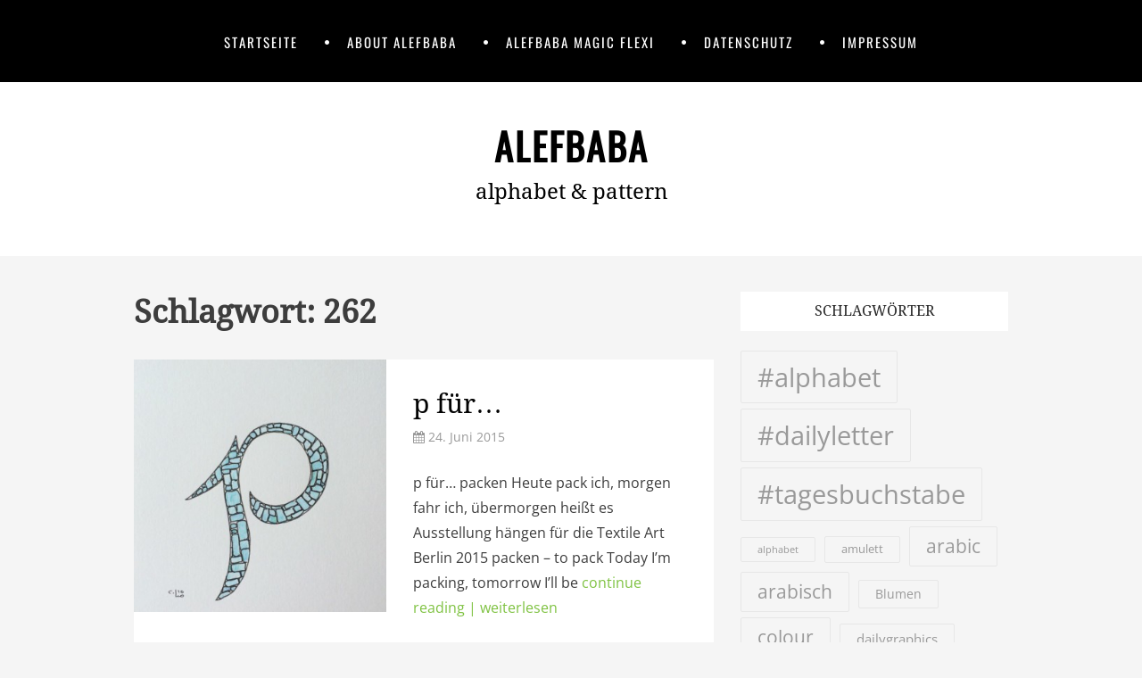

--- FILE ---
content_type: text/html; charset=UTF-8
request_url: https://alefbaba.de/tag/262/
body_size: 40729
content:
		<!DOCTYPE html>
		<html lang="de">
		
<head>
		<meta charset="UTF-8">
		<meta name="viewport" content="width=device-width, initial-scale=1, minimum-scale=1">
		<link rel="profile" href="http://gmpg.org/xfn/11">
		<title>262 &#8211; Alefbaba</title>
<meta name='robots' content='max-image-preview:large' />
	<style>img:is([sizes="auto" i], [sizes^="auto," i]) { contain-intrinsic-size: 3000px 1500px }</style>
	<link rel="alternate" type="application/rss+xml" title="Alefbaba &raquo; Feed" href="https://alefbaba.de/feed/" />
<link rel="alternate" type="application/rss+xml" title="Alefbaba &raquo; Kommentar-Feed" href="https://alefbaba.de/comments/feed/" />
<link rel="alternate" type="application/rss+xml" title="Alefbaba &raquo; 262 Schlagwort-Feed" href="https://alefbaba.de/tag/262/feed/" />
<script type="text/javascript">
/* <![CDATA[ */
window._wpemojiSettings = {"baseUrl":"https:\/\/s.w.org\/images\/core\/emoji\/15.0.3\/72x72\/","ext":".png","svgUrl":"https:\/\/s.w.org\/images\/core\/emoji\/15.0.3\/svg\/","svgExt":".svg","source":{"concatemoji":"https:\/\/alefbaba.de\/wp-includes\/js\/wp-emoji-release.min.js?ver=6.7.1"}};
/*! This file is auto-generated */
!function(i,n){var o,s,e;function c(e){try{var t={supportTests:e,timestamp:(new Date).valueOf()};sessionStorage.setItem(o,JSON.stringify(t))}catch(e){}}function p(e,t,n){e.clearRect(0,0,e.canvas.width,e.canvas.height),e.fillText(t,0,0);var t=new Uint32Array(e.getImageData(0,0,e.canvas.width,e.canvas.height).data),r=(e.clearRect(0,0,e.canvas.width,e.canvas.height),e.fillText(n,0,0),new Uint32Array(e.getImageData(0,0,e.canvas.width,e.canvas.height).data));return t.every(function(e,t){return e===r[t]})}function u(e,t,n){switch(t){case"flag":return n(e,"\ud83c\udff3\ufe0f\u200d\u26a7\ufe0f","\ud83c\udff3\ufe0f\u200b\u26a7\ufe0f")?!1:!n(e,"\ud83c\uddfa\ud83c\uddf3","\ud83c\uddfa\u200b\ud83c\uddf3")&&!n(e,"\ud83c\udff4\udb40\udc67\udb40\udc62\udb40\udc65\udb40\udc6e\udb40\udc67\udb40\udc7f","\ud83c\udff4\u200b\udb40\udc67\u200b\udb40\udc62\u200b\udb40\udc65\u200b\udb40\udc6e\u200b\udb40\udc67\u200b\udb40\udc7f");case"emoji":return!n(e,"\ud83d\udc26\u200d\u2b1b","\ud83d\udc26\u200b\u2b1b")}return!1}function f(e,t,n){var r="undefined"!=typeof WorkerGlobalScope&&self instanceof WorkerGlobalScope?new OffscreenCanvas(300,150):i.createElement("canvas"),a=r.getContext("2d",{willReadFrequently:!0}),o=(a.textBaseline="top",a.font="600 32px Arial",{});return e.forEach(function(e){o[e]=t(a,e,n)}),o}function t(e){var t=i.createElement("script");t.src=e,t.defer=!0,i.head.appendChild(t)}"undefined"!=typeof Promise&&(o="wpEmojiSettingsSupports",s=["flag","emoji"],n.supports={everything:!0,everythingExceptFlag:!0},e=new Promise(function(e){i.addEventListener("DOMContentLoaded",e,{once:!0})}),new Promise(function(t){var n=function(){try{var e=JSON.parse(sessionStorage.getItem(o));if("object"==typeof e&&"number"==typeof e.timestamp&&(new Date).valueOf()<e.timestamp+604800&&"object"==typeof e.supportTests)return e.supportTests}catch(e){}return null}();if(!n){if("undefined"!=typeof Worker&&"undefined"!=typeof OffscreenCanvas&&"undefined"!=typeof URL&&URL.createObjectURL&&"undefined"!=typeof Blob)try{var e="postMessage("+f.toString()+"("+[JSON.stringify(s),u.toString(),p.toString()].join(",")+"));",r=new Blob([e],{type:"text/javascript"}),a=new Worker(URL.createObjectURL(r),{name:"wpTestEmojiSupports"});return void(a.onmessage=function(e){c(n=e.data),a.terminate(),t(n)})}catch(e){}c(n=f(s,u,p))}t(n)}).then(function(e){for(var t in e)n.supports[t]=e[t],n.supports.everything=n.supports.everything&&n.supports[t],"flag"!==t&&(n.supports.everythingExceptFlag=n.supports.everythingExceptFlag&&n.supports[t]);n.supports.everythingExceptFlag=n.supports.everythingExceptFlag&&!n.supports.flag,n.DOMReady=!1,n.readyCallback=function(){n.DOMReady=!0}}).then(function(){return e}).then(function(){var e;n.supports.everything||(n.readyCallback(),(e=n.source||{}).concatemoji?t(e.concatemoji):e.wpemoji&&e.twemoji&&(t(e.twemoji),t(e.wpemoji)))}))}((window,document),window._wpemojiSettings);
/* ]]> */
</script>
<style id='wp-emoji-styles-inline-css' type='text/css'>

	img.wp-smiley, img.emoji {
		display: inline !important;
		border: none !important;
		box-shadow: none !important;
		height: 1em !important;
		width: 1em !important;
		margin: 0 0.07em !important;
		vertical-align: -0.1em !important;
		background: none !important;
		padding: 0 !important;
	}
</style>
<link rel='stylesheet' id='wp-block-library-css' href='https://alefbaba.de/wp-includes/css/dist/block-library/style.min.css?ver=6.7.1' type='text/css' media='all' />
<style id='wp-block-library-theme-inline-css' type='text/css'>
.wp-block-audio :where(figcaption){color:#555;font-size:13px;text-align:center}.is-dark-theme .wp-block-audio :where(figcaption){color:#ffffffa6}.wp-block-audio{margin:0 0 1em}.wp-block-code{border:1px solid #ccc;border-radius:4px;font-family:Menlo,Consolas,monaco,monospace;padding:.8em 1em}.wp-block-embed :where(figcaption){color:#555;font-size:13px;text-align:center}.is-dark-theme .wp-block-embed :where(figcaption){color:#ffffffa6}.wp-block-embed{margin:0 0 1em}.blocks-gallery-caption{color:#555;font-size:13px;text-align:center}.is-dark-theme .blocks-gallery-caption{color:#ffffffa6}:root :where(.wp-block-image figcaption){color:#555;font-size:13px;text-align:center}.is-dark-theme :root :where(.wp-block-image figcaption){color:#ffffffa6}.wp-block-image{margin:0 0 1em}.wp-block-pullquote{border-bottom:4px solid;border-top:4px solid;color:currentColor;margin-bottom:1.75em}.wp-block-pullquote cite,.wp-block-pullquote footer,.wp-block-pullquote__citation{color:currentColor;font-size:.8125em;font-style:normal;text-transform:uppercase}.wp-block-quote{border-left:.25em solid;margin:0 0 1.75em;padding-left:1em}.wp-block-quote cite,.wp-block-quote footer{color:currentColor;font-size:.8125em;font-style:normal;position:relative}.wp-block-quote:where(.has-text-align-right){border-left:none;border-right:.25em solid;padding-left:0;padding-right:1em}.wp-block-quote:where(.has-text-align-center){border:none;padding-left:0}.wp-block-quote.is-large,.wp-block-quote.is-style-large,.wp-block-quote:where(.is-style-plain){border:none}.wp-block-search .wp-block-search__label{font-weight:700}.wp-block-search__button{border:1px solid #ccc;padding:.375em .625em}:where(.wp-block-group.has-background){padding:1.25em 2.375em}.wp-block-separator.has-css-opacity{opacity:.4}.wp-block-separator{border:none;border-bottom:2px solid;margin-left:auto;margin-right:auto}.wp-block-separator.has-alpha-channel-opacity{opacity:1}.wp-block-separator:not(.is-style-wide):not(.is-style-dots){width:100px}.wp-block-separator.has-background:not(.is-style-dots){border-bottom:none;height:1px}.wp-block-separator.has-background:not(.is-style-wide):not(.is-style-dots){height:2px}.wp-block-table{margin:0 0 1em}.wp-block-table td,.wp-block-table th{word-break:normal}.wp-block-table :where(figcaption){color:#555;font-size:13px;text-align:center}.is-dark-theme .wp-block-table :where(figcaption){color:#ffffffa6}.wp-block-video :where(figcaption){color:#555;font-size:13px;text-align:center}.is-dark-theme .wp-block-video :where(figcaption){color:#ffffffa6}.wp-block-video{margin:0 0 1em}:root :where(.wp-block-template-part.has-background){margin-bottom:0;margin-top:0;padding:1.25em 2.375em}
</style>
<style id='classic-theme-styles-inline-css' type='text/css'>
/*! This file is auto-generated */
.wp-block-button__link{color:#fff;background-color:#32373c;border-radius:9999px;box-shadow:none;text-decoration:none;padding:calc(.667em + 2px) calc(1.333em + 2px);font-size:1.125em}.wp-block-file__button{background:#32373c;color:#fff;text-decoration:none}
</style>
<style id='global-styles-inline-css' type='text/css'>
:root{--wp--preset--aspect-ratio--square: 1;--wp--preset--aspect-ratio--4-3: 4/3;--wp--preset--aspect-ratio--3-4: 3/4;--wp--preset--aspect-ratio--3-2: 3/2;--wp--preset--aspect-ratio--2-3: 2/3;--wp--preset--aspect-ratio--16-9: 16/9;--wp--preset--aspect-ratio--9-16: 9/16;--wp--preset--color--black: #111111;--wp--preset--color--cyan-bluish-gray: #abb8c3;--wp--preset--color--white: #ffffff;--wp--preset--color--pale-pink: #f78da7;--wp--preset--color--vivid-red: #cf2e2e;--wp--preset--color--luminous-vivid-orange: #ff6900;--wp--preset--color--luminous-vivid-amber: #fcb900;--wp--preset--color--light-green-cyan: #7bdcb5;--wp--preset--color--vivid-green-cyan: #00d084;--wp--preset--color--pale-cyan-blue: #8ed1fc;--wp--preset--color--vivid-cyan-blue: #0693e3;--wp--preset--color--vivid-purple: #9b51e0;--wp--preset--color--gray: #f4f4f4;--wp--preset--color--blue: #1b8be0;--wp--preset--color--orange: #e7b507;--wp--preset--gradient--vivid-cyan-blue-to-vivid-purple: linear-gradient(135deg,rgba(6,147,227,1) 0%,rgb(155,81,224) 100%);--wp--preset--gradient--light-green-cyan-to-vivid-green-cyan: linear-gradient(135deg,rgb(122,220,180) 0%,rgb(0,208,130) 100%);--wp--preset--gradient--luminous-vivid-amber-to-luminous-vivid-orange: linear-gradient(135deg,rgba(252,185,0,1) 0%,rgba(255,105,0,1) 100%);--wp--preset--gradient--luminous-vivid-orange-to-vivid-red: linear-gradient(135deg,rgba(255,105,0,1) 0%,rgb(207,46,46) 100%);--wp--preset--gradient--very-light-gray-to-cyan-bluish-gray: linear-gradient(135deg,rgb(238,238,238) 0%,rgb(169,184,195) 100%);--wp--preset--gradient--cool-to-warm-spectrum: linear-gradient(135deg,rgb(74,234,220) 0%,rgb(151,120,209) 20%,rgb(207,42,186) 40%,rgb(238,44,130) 60%,rgb(251,105,98) 80%,rgb(254,248,76) 100%);--wp--preset--gradient--blush-light-purple: linear-gradient(135deg,rgb(255,206,236) 0%,rgb(152,150,240) 100%);--wp--preset--gradient--blush-bordeaux: linear-gradient(135deg,rgb(254,205,165) 0%,rgb(254,45,45) 50%,rgb(107,0,62) 100%);--wp--preset--gradient--luminous-dusk: linear-gradient(135deg,rgb(255,203,112) 0%,rgb(199,81,192) 50%,rgb(65,88,208) 100%);--wp--preset--gradient--pale-ocean: linear-gradient(135deg,rgb(255,245,203) 0%,rgb(182,227,212) 50%,rgb(51,167,181) 100%);--wp--preset--gradient--electric-grass: linear-gradient(135deg,rgb(202,248,128) 0%,rgb(113,206,126) 100%);--wp--preset--gradient--midnight: linear-gradient(135deg,rgb(2,3,129) 0%,rgb(40,116,252) 100%);--wp--preset--font-size--small: 14px;--wp--preset--font-size--medium: 20px;--wp--preset--font-size--large: 42px;--wp--preset--font-size--x-large: 42px;--wp--preset--font-size--normal: 18px;--wp--preset--font-size--huge: 54px;--wp--preset--spacing--20: 0.44rem;--wp--preset--spacing--30: 0.67rem;--wp--preset--spacing--40: 1rem;--wp--preset--spacing--50: 1.5rem;--wp--preset--spacing--60: 2.25rem;--wp--preset--spacing--70: 3.38rem;--wp--preset--spacing--80: 5.06rem;--wp--preset--shadow--natural: 6px 6px 9px rgba(0, 0, 0, 0.2);--wp--preset--shadow--deep: 12px 12px 50px rgba(0, 0, 0, 0.4);--wp--preset--shadow--sharp: 6px 6px 0px rgba(0, 0, 0, 0.2);--wp--preset--shadow--outlined: 6px 6px 0px -3px rgba(255, 255, 255, 1), 6px 6px rgba(0, 0, 0, 1);--wp--preset--shadow--crisp: 6px 6px 0px rgba(0, 0, 0, 1);}:where(.is-layout-flex){gap: 0.5em;}:where(.is-layout-grid){gap: 0.5em;}body .is-layout-flex{display: flex;}.is-layout-flex{flex-wrap: wrap;align-items: center;}.is-layout-flex > :is(*, div){margin: 0;}body .is-layout-grid{display: grid;}.is-layout-grid > :is(*, div){margin: 0;}:where(.wp-block-columns.is-layout-flex){gap: 2em;}:where(.wp-block-columns.is-layout-grid){gap: 2em;}:where(.wp-block-post-template.is-layout-flex){gap: 1.25em;}:where(.wp-block-post-template.is-layout-grid){gap: 1.25em;}.has-black-color{color: var(--wp--preset--color--black) !important;}.has-cyan-bluish-gray-color{color: var(--wp--preset--color--cyan-bluish-gray) !important;}.has-white-color{color: var(--wp--preset--color--white) !important;}.has-pale-pink-color{color: var(--wp--preset--color--pale-pink) !important;}.has-vivid-red-color{color: var(--wp--preset--color--vivid-red) !important;}.has-luminous-vivid-orange-color{color: var(--wp--preset--color--luminous-vivid-orange) !important;}.has-luminous-vivid-amber-color{color: var(--wp--preset--color--luminous-vivid-amber) !important;}.has-light-green-cyan-color{color: var(--wp--preset--color--light-green-cyan) !important;}.has-vivid-green-cyan-color{color: var(--wp--preset--color--vivid-green-cyan) !important;}.has-pale-cyan-blue-color{color: var(--wp--preset--color--pale-cyan-blue) !important;}.has-vivid-cyan-blue-color{color: var(--wp--preset--color--vivid-cyan-blue) !important;}.has-vivid-purple-color{color: var(--wp--preset--color--vivid-purple) !important;}.has-black-background-color{background-color: var(--wp--preset--color--black) !important;}.has-cyan-bluish-gray-background-color{background-color: var(--wp--preset--color--cyan-bluish-gray) !important;}.has-white-background-color{background-color: var(--wp--preset--color--white) !important;}.has-pale-pink-background-color{background-color: var(--wp--preset--color--pale-pink) !important;}.has-vivid-red-background-color{background-color: var(--wp--preset--color--vivid-red) !important;}.has-luminous-vivid-orange-background-color{background-color: var(--wp--preset--color--luminous-vivid-orange) !important;}.has-luminous-vivid-amber-background-color{background-color: var(--wp--preset--color--luminous-vivid-amber) !important;}.has-light-green-cyan-background-color{background-color: var(--wp--preset--color--light-green-cyan) !important;}.has-vivid-green-cyan-background-color{background-color: var(--wp--preset--color--vivid-green-cyan) !important;}.has-pale-cyan-blue-background-color{background-color: var(--wp--preset--color--pale-cyan-blue) !important;}.has-vivid-cyan-blue-background-color{background-color: var(--wp--preset--color--vivid-cyan-blue) !important;}.has-vivid-purple-background-color{background-color: var(--wp--preset--color--vivid-purple) !important;}.has-black-border-color{border-color: var(--wp--preset--color--black) !important;}.has-cyan-bluish-gray-border-color{border-color: var(--wp--preset--color--cyan-bluish-gray) !important;}.has-white-border-color{border-color: var(--wp--preset--color--white) !important;}.has-pale-pink-border-color{border-color: var(--wp--preset--color--pale-pink) !important;}.has-vivid-red-border-color{border-color: var(--wp--preset--color--vivid-red) !important;}.has-luminous-vivid-orange-border-color{border-color: var(--wp--preset--color--luminous-vivid-orange) !important;}.has-luminous-vivid-amber-border-color{border-color: var(--wp--preset--color--luminous-vivid-amber) !important;}.has-light-green-cyan-border-color{border-color: var(--wp--preset--color--light-green-cyan) !important;}.has-vivid-green-cyan-border-color{border-color: var(--wp--preset--color--vivid-green-cyan) !important;}.has-pale-cyan-blue-border-color{border-color: var(--wp--preset--color--pale-cyan-blue) !important;}.has-vivid-cyan-blue-border-color{border-color: var(--wp--preset--color--vivid-cyan-blue) !important;}.has-vivid-purple-border-color{border-color: var(--wp--preset--color--vivid-purple) !important;}.has-vivid-cyan-blue-to-vivid-purple-gradient-background{background: var(--wp--preset--gradient--vivid-cyan-blue-to-vivid-purple) !important;}.has-light-green-cyan-to-vivid-green-cyan-gradient-background{background: var(--wp--preset--gradient--light-green-cyan-to-vivid-green-cyan) !important;}.has-luminous-vivid-amber-to-luminous-vivid-orange-gradient-background{background: var(--wp--preset--gradient--luminous-vivid-amber-to-luminous-vivid-orange) !important;}.has-luminous-vivid-orange-to-vivid-red-gradient-background{background: var(--wp--preset--gradient--luminous-vivid-orange-to-vivid-red) !important;}.has-very-light-gray-to-cyan-bluish-gray-gradient-background{background: var(--wp--preset--gradient--very-light-gray-to-cyan-bluish-gray) !important;}.has-cool-to-warm-spectrum-gradient-background{background: var(--wp--preset--gradient--cool-to-warm-spectrum) !important;}.has-blush-light-purple-gradient-background{background: var(--wp--preset--gradient--blush-light-purple) !important;}.has-blush-bordeaux-gradient-background{background: var(--wp--preset--gradient--blush-bordeaux) !important;}.has-luminous-dusk-gradient-background{background: var(--wp--preset--gradient--luminous-dusk) !important;}.has-pale-ocean-gradient-background{background: var(--wp--preset--gradient--pale-ocean) !important;}.has-electric-grass-gradient-background{background: var(--wp--preset--gradient--electric-grass) !important;}.has-midnight-gradient-background{background: var(--wp--preset--gradient--midnight) !important;}.has-small-font-size{font-size: var(--wp--preset--font-size--small) !important;}.has-medium-font-size{font-size: var(--wp--preset--font-size--medium) !important;}.has-large-font-size{font-size: var(--wp--preset--font-size--large) !important;}.has-x-large-font-size{font-size: var(--wp--preset--font-size--x-large) !important;}
:where(.wp-block-post-template.is-layout-flex){gap: 1.25em;}:where(.wp-block-post-template.is-layout-grid){gap: 1.25em;}
:where(.wp-block-columns.is-layout-flex){gap: 2em;}:where(.wp-block-columns.is-layout-grid){gap: 2em;}
:root :where(.wp-block-pullquote){font-size: 1.5em;line-height: 1.6;}
</style>
<link rel='stylesheet' id='jomsom-web-font-css' href='https://alefbaba.de/wp-content/fonts/61baafffbbd88b556f614651c96adab8.css' type='text/css' media='all' />
<link rel='stylesheet' id='jomsom-style-css' href='https://alefbaba.de/wp-content/themes/jomsom/style.css?ver=1.6.2' type='text/css' media='all' />
<link rel='stylesheet' id='font-awesome-css' href='https://alefbaba.de/wp-content/themes/jomsom/css/font-awesome.css?ver=4.5.0' type='text/css' media='all' />
<link rel='stylesheet' id='jomsom-block-style-css' href='https://alefbaba.de/wp-content/themes/jomsom/css/blocks.css?ver=20250203-113242' type='text/css' media='all' />
<script type="text/javascript" src="https://alefbaba.de/wp-includes/js/jquery/jquery.min.js?ver=3.7.1" id="jquery-core-js"></script>
<script type="text/javascript" src="https://alefbaba.de/wp-includes/js/jquery/jquery-migrate.min.js?ver=3.4.1" id="jquery-migrate-js"></script>
<script type="text/javascript" src="https://alefbaba.de/wp-content/themes/jomsom/js/jquery.sidr.min.js?ver=1.2.1.1" id="jquery-sidr-js"></script>
<script type="text/javascript" src="https://alefbaba.de/wp-content/themes/jomsom/js/jomsom-custom-scripts.min.js" id="jomsom-custom-scripts-js"></script>
<!--[if lt IE 9]>
<script type="text/javascript" src="https://alefbaba.de/wp-content/themes/jomsom/js/html5.min.js?ver=3.7.0" id="jomsom-html5-js"></script>
<![endif]-->
<link rel="https://api.w.org/" href="https://alefbaba.de/wp-json/" /><link rel="alternate" title="JSON" type="application/json" href="https://alefbaba.de/wp-json/wp/v2/tags/561" /><link rel="EditURI" type="application/rsd+xml" title="RSD" href="https://alefbaba.de/xmlrpc.php?rsd" />
<meta name="generator" content="WordPress 6.7.1" />
<link rel="icon" href="https://alefbaba.de/wp-content/uploads/2015/10/cropped-Alefbaba-Webicon-32x32.jpg" sizes="32x32" />
<link rel="icon" href="https://alefbaba.de/wp-content/uploads/2015/10/cropped-Alefbaba-Webicon-192x192.jpg" sizes="192x192" />
<link rel="apple-touch-icon" href="https://alefbaba.de/wp-content/uploads/2015/10/cropped-Alefbaba-Webicon-180x180.jpg" />
<meta name="msapplication-TileImage" content="https://alefbaba.de/wp-content/uploads/2015/10/cropped-Alefbaba-Webicon-270x270.jpg" />
<!-- refreshing cache -->
<!-- Alefbaba inline CSS Styles -->
<style type="text/css" media="screen" rel="CT-Custom-CSS">
.site-title, .site-title a { color: #000000; }
</style>
</head>

<body class="archive tag tag-561 wp-embed-responsive two-columns content-left excerpt-image-left mobile-menu-one ">


		<div id="page" class="hfeed site">
				<a class="skip-link screen-reader-text" href="#content">Skip to content</a>
				<header id="masthead" class="site-header" role="banner">
			<nav id="site-navigation" class="site-navigation jomsom-menus main-navigation nav-primary" role="navigation">
        <div class="container">
            <h1 class="screen-reader-text">Primary Menu</h1>
            <div class="screen-reader-text skip-link"><a href="#content" title="Skip to content">Skip to content</a></div>
            <ul id="menu-menu-alefbaba" class="menu jomsom-nav-menu"><li id="menu-item-62" class="menu-item menu-item-type-custom menu-item-object-custom menu-item-home menu-item-62"><a href="http://alefbaba.de/">Startseite</a></li>
<li id="menu-item-65" class="menu-item menu-item-type-post_type menu-item-object-page menu-item-65"><a href="https://alefbaba.de/about-alefbaba/">about alefbaba</a></li>
<li id="menu-item-3595" class="menu-item menu-item-type-post_type menu-item-object-post menu-item-3595"><a href="https://alefbaba.de/2017/06/flexagon-alefbaba-magic-flexi/">Alefbaba Magic Flexi</a></li>
<li id="menu-item-3688" class="menu-item menu-item-type-post_type menu-item-object-page menu-item-3688"><a href="https://alefbaba.de/datenschutz/">Datenschutz</a></li>
<li id="menu-item-63" class="menu-item menu-item-type-post_type menu-item-object-page menu-item-63"><a href="https://alefbaba.de/impressum/">Impressum</a></li>
</ul>    	</div><!-- .container -->
    </nav><!-- .nav-primary -->
        <div id="mobile-menu-bar" class="main-mobile-bar">
        <div class="container">
            <div id="mobile-header-left-menu" class="mobile-menu-anchor primary-menu">
                <a href="#mobile-header-left-nav" id="header-left-menu" class="fa fa-bars">
                    <span class="mobile-menu-text screen-reader-text">Menu</span>
                </a>
            </div><!-- #mobile-header-menu -->
        </div><!-- .container -->
    </div><!-- #mobile-menu-bar -->
    		<div id="site-branding-wrap">
			<div class="container">
		
				<div id="site-branding" class="site-branding logo-top"><div id="header-text"><h1 class="site-title"><a rel="home" href="https://alefbaba.de/">Alefbaba</a></h1><p class="site-description">alphabet &amp; pattern</p></div><!-- .header-text --></div><!-- #site-branding -->		</div><!-- .container -->
	</div><!-- #site-branding-wrap -->
			</header><!-- #masthead -->
		<!-- Disable Header Image -->		<div id="content" class="site-content">
			<div class="container">
	
	<div id="primary" class="content-area">

		<main id="main" class="site-main" role="main">

		
			<header class="page-header">
				<h1 class="page-title">Schlagwort: <span>262</span></h1>			</header><!-- .page-header -->

						
				
<article id="post post-1625" class="post-1625 post type-post status-publish format-standard has-post-thumbnail hentry category-alphabet category-news tag-alphabet-2 tag-dailyletter tag-tagesbuchstabe tag-561 tag-ausstellung tag-exhibition tag-textile-art-berlin excerpt-image-left">
				<figure class="entry-thumbnail post-thumbnail featured-image">
	            <a rel="bookmark" href="https://alefbaba.de/2015/06/p-fuer-packen/">
	            <img width="360" height="360" src="https://alefbaba.de/wp-content/uploads/2015/06/IMG_4313.jpg" class="attachment-jomsom-portrait size-jomsom-portrait wp-post-image" alt="" decoding="async" fetchpriority="high" srcset="https://alefbaba.de/wp-content/uploads/2015/06/IMG_4313.jpg 500w, https://alefbaba.de/wp-content/uploads/2015/06/IMG_4313-150x150.jpg 150w, https://alefbaba.de/wp-content/uploads/2015/06/IMG_4313-300x300.jpg 300w, https://alefbaba.de/wp-content/uploads/2015/06/IMG_4313-360x360.jpg 360w" sizes="(max-width: 360px) 100vw, 360px" />				</a>
			</figure>
	   	
	<div class="text-holder">
		<header class="entry-header">
			<h2 class="entry-title"><a href="https://alefbaba.de/2015/06/p-fuer-packen/" rel="bookmark">p für&#8230;</a></h2>

							<div class="entry-meta">
					<i class="fa fa-calendar"></i>&nbsp;<time class="entry-date published" datetime="2015-06-24T22:24:10+02:00">24. Juni 2015</time><time class="updated" datetime="2016-01-10T19:18:08+01:00">10. Januar 2016</time>				</div><!-- .entry-meta -->
					</header><!-- .entry-header -->

					<div class="entry-summary">
				<p>p für&#8230; packen Heute pack ich, morgen fahr ich, übermorgen heißt es Ausstellung hängen für die Textile Art Berlin 2015 packen &#8211; to pack Today I&#8217;m packing, tomorrow I&#8217;ll be&nbsp;<span class="readmore"><a class="more-link" href="https://alefbaba.de/2015/06/p-fuer-packen/">continue reading | weiterlesen</a></span><!-- .readmore --></p>
			</div><!-- .entry-summary -->
		
		<footer class="entry-footer">
			<span class="cat-links"><i class="fa fa-folder-open"></i>&nbsp;<span class="screen-reader-text">Categories</span><a href="https://alefbaba.de/category/alphabet/" rel="category tag">Alphabet</a>, <a href="https://alefbaba.de/category/news/" rel="category tag">News</a></span><span class="tags-links"><i class="fa fa-tags"></i>&nbsp;<span class="screen-reader-text">Tags</span><a href="https://alefbaba.de/tag/alphabet-2/" rel="tag">#alphabet</a>, <a href="https://alefbaba.de/tag/dailyletter/" rel="tag">#dailyletter</a>, <a href="https://alefbaba.de/tag/tagesbuchstabe/" rel="tag">#tagesbuchstabe</a>, <a href="https://alefbaba.de/tag/262/" rel="tag">262</a>, <a href="https://alefbaba.de/tag/ausstellung/" rel="tag">Ausstellung</a>, <a href="https://alefbaba.de/tag/exhibition/" rel="tag">exhibition</a>, <a href="https://alefbaba.de/tag/textile-art-berlin/" rel="tag">Textile Art Berlin</a></span>		</footer><!-- .entry-footer -->
	</div><!-- .text-holder -->
</article><!-- #post -->
			
					
		</main><!-- #main -->
	</div><!-- #primary -->


	<div id="secondary" class="widget-area" role="complementary">
		<aside id="tag_cloud-5" class="widget widget_tag_cloud"><h2 class="widget-title">Schlagwörter</h2><div class="tagcloud"><a href="https://alefbaba.de/tag/alphabet-2/" class="tag-cloud-link tag-link-8 tag-link-position-1" style="font-size: 21.478260869565pt;" aria-label="#alphabet (453 Einträge)">#alphabet</a>
<a href="https://alefbaba.de/tag/dailyletter/" class="tag-cloud-link tag-link-7 tag-link-position-2" style="font-size: 22pt;" aria-label="#dailyletter (528 Einträge)">#dailyletter</a>
<a href="https://alefbaba.de/tag/tagesbuchstabe/" class="tag-cloud-link tag-link-11 tag-link-position-3" style="font-size: 22pt;" aria-label="#tagesbuchstabe (527 Einträge)">#tagesbuchstabe</a>
<a href="https://alefbaba.de/tag/alphabet/" class="tag-cloud-link tag-link-1002 tag-link-position-4" style="font-size: 8.6086956521739pt;" aria-label="alphabet (14 Einträge)">alphabet</a>
<a href="https://alefbaba.de/tag/amulett/" class="tag-cloud-link tag-link-405 tag-link-position-5" style="font-size: 9.4782608695652pt;" aria-label="amulett (18 Einträge)">amulett</a>
<a href="https://alefbaba.de/tag/arabic/" class="tag-cloud-link tag-link-24 tag-link-position-6" style="font-size: 15.478260869565pt;" aria-label="arabic (93 Einträge)">arabic</a>
<a href="https://alefbaba.de/tag/arabisch/" class="tag-cloud-link tag-link-19 tag-link-position-7" style="font-size: 15.478260869565pt;" aria-label="arabisch (93 Einträge)">arabisch</a>
<a href="https://alefbaba.de/tag/blumen/" class="tag-cloud-link tag-link-97 tag-link-position-8" style="font-size: 10.173913043478pt;" aria-label="Blumen (22 Einträge)">Blumen</a>
<a href="https://alefbaba.de/tag/colour/" class="tag-cloud-link tag-link-100 tag-link-position-9" style="font-size: 15.739130434783pt;" aria-label="colour (99 Einträge)">colour</a>
<a href="https://alefbaba.de/tag/dailygraphics/" class="tag-cloud-link tag-link-900 tag-link-position-10" style="font-size: 11.304347826087pt;" aria-label="dailygraphics (30 Einträge)">dailygraphics</a>
<a href="https://alefbaba.de/tag/duft/" class="tag-cloud-link tag-link-106 tag-link-position-11" style="font-size: 9.0434782608696pt;" aria-label="Duft (16 Einträge)">Duft</a>
<a href="https://alefbaba.de/tag/embroidery/" class="tag-cloud-link tag-link-311 tag-link-position-12" style="font-size: 12.95652173913pt;" aria-label="embroidery (47 Einträge)">embroidery</a>
<a href="https://alefbaba.de/tag/emotion/" class="tag-cloud-link tag-link-103 tag-link-position-13" style="font-size: 12.086956521739pt;" aria-label="emotion (37 Einträge)">emotion</a>
<a href="https://alefbaba.de/tag/farbe/" class="tag-cloud-link tag-link-98 tag-link-position-14" style="font-size: 15.739130434783pt;" aria-label="Farbe (99 Einträge)">Farbe</a>
<a href="https://alefbaba.de/tag/flowers/" class="tag-cloud-link tag-link-99 tag-link-position-15" style="font-size: 10pt;" aria-label="flowers (21 Einträge)">flowers</a>
<a href="https://alefbaba.de/tag/food/" class="tag-cloud-link tag-link-119 tag-link-position-16" style="font-size: 14.521739130435pt;" aria-label="food (72 Einträge)">food</a>
<a href="https://alefbaba.de/tag/fruehling/" class="tag-cloud-link tag-link-459 tag-link-position-17" style="font-size: 9.4782608695652pt;" aria-label="Frühling (18 Einträge)">Frühling</a>
<a href="https://alefbaba.de/tag/garden/" class="tag-cloud-link tag-link-130 tag-link-position-18" style="font-size: 11.478260869565pt;" aria-label="garden (31 Einträge)">garden</a>
<a href="https://alefbaba.de/tag/garten/" class="tag-cloud-link tag-link-129 tag-link-position-19" style="font-size: 11.478260869565pt;" aria-label="Garten (31 Einträge)">Garten</a>
<a href="https://alefbaba.de/tag/gefuehl/" class="tag-cloud-link tag-link-102 tag-link-position-20" style="font-size: 11.304347826087pt;" aria-label="Gefühl (30 Einträge)">Gefühl</a>
<a href="https://alefbaba.de/tag/gesellschaft/" class="tag-cloud-link tag-link-109 tag-link-position-21" style="font-size: 13.04347826087pt;" aria-label="Gesellschaft (48 Einträge)">Gesellschaft</a>
<a href="https://alefbaba.de/tag/jahreszeiten/" class="tag-cloud-link tag-link-114 tag-link-position-22" style="font-size: 15.217391304348pt;" aria-label="Jahreszeiten (86 Einträge)">Jahreszeiten</a>
<a href="https://alefbaba.de/tag/language/" class="tag-cloud-link tag-link-126 tag-link-position-23" style="font-size: 12.521739130435pt;" aria-label="language (42 Einträge)">language</a>
<a href="https://alefbaba.de/tag/leben/" class="tag-cloud-link tag-link-407 tag-link-position-24" style="font-size: 11.217391304348pt;" aria-label="Leben (29 Einträge)">Leben</a>
<a href="https://alefbaba.de/tag/life/" class="tag-cloud-link tag-link-408 tag-link-position-25" style="font-size: 11.217391304348pt;" aria-label="life (29 Einträge)">life</a>
<a href="https://alefbaba.de/tag/pflanze/" class="tag-cloud-link tag-link-105 tag-link-position-26" style="font-size: 10.521739130435pt;" aria-label="Pflanze (24 Einträge)">Pflanze</a>
<a href="https://alefbaba.de/tag/plant/" class="tag-cloud-link tag-link-144 tag-link-position-27" style="font-size: 10.173913043478pt;" aria-label="plant (22 Einträge)">plant</a>
<a href="https://alefbaba.de/tag/quilt/" class="tag-cloud-link tag-link-128 tag-link-position-28" style="font-size: 8.3478260869565pt;" aria-label="quilt (13 Einträge)">quilt</a>
<a href="https://alefbaba.de/tag/reisen/" class="tag-cloud-link tag-link-324 tag-link-position-29" style="font-size: 10.173913043478pt;" aria-label="reisen (22 Einträge)">reisen</a>
<a href="https://alefbaba.de/tag/scent/" class="tag-cloud-link tag-link-107 tag-link-position-30" style="font-size: 8.6086956521739pt;" aria-label="scent (14 Einträge)">scent</a>
<a href="https://alefbaba.de/tag/schrift/" class="tag-cloud-link tag-link-444 tag-link-position-31" style="font-size: 11.04347826087pt;" aria-label="Schrift (28 Einträge)">Schrift</a>
<a href="https://alefbaba.de/tag/script/" class="tag-cloud-link tag-link-445 tag-link-position-32" style="font-size: 11.04347826087pt;" aria-label="script (28 Einträge)">script</a>
<a href="https://alefbaba.de/tag/seasons/" class="tag-cloud-link tag-link-113 tag-link-position-33" style="font-size: 15.217391304348pt;" aria-label="seasons (86 Einträge)">seasons</a>
<a href="https://alefbaba.de/tag/society/" class="tag-cloud-link tag-link-110 tag-link-position-34" style="font-size: 13.04347826087pt;" aria-label="society (48 Einträge)">society</a>
<a href="https://alefbaba.de/tag/sommer/" class="tag-cloud-link tag-link-572 tag-link-position-35" style="font-size: 9.6521739130435pt;" aria-label="Sommer (19 Einträge)">Sommer</a>
<a href="https://alefbaba.de/tag/spirale/" class="tag-cloud-link tag-link-971 tag-link-position-36" style="font-size: 8pt;" aria-label="Spirale (12 Einträge)">Spirale</a>
<a href="https://alefbaba.de/tag/sprache/" class="tag-cloud-link tag-link-127 tag-link-position-37" style="font-size: 12.521739130435pt;" aria-label="Sprache (42 Einträge)">Sprache</a>
<a href="https://alefbaba.de/tag/spring/" class="tag-cloud-link tag-link-458 tag-link-position-38" style="font-size: 9.4782608695652pt;" aria-label="spring (18 Einträge)">spring</a>
<a href="https://alefbaba.de/tag/sticken/" class="tag-cloud-link tag-link-312 tag-link-position-39" style="font-size: 13.04347826087pt;" aria-label="sticken (48 Einträge)">sticken</a>
<a href="https://alefbaba.de/tag/summer/" class="tag-cloud-link tag-link-573 tag-link-position-40" style="font-size: 9.6521739130435pt;" aria-label="summer (19 Einträge)">summer</a>
<a href="https://alefbaba.de/tag/tageszeichnung/" class="tag-cloud-link tag-link-901 tag-link-position-41" style="font-size: 11.478260869565pt;" aria-label="tageszeichnung (31 Einträge)">tageszeichnung</a>
<a href="https://alefbaba.de/tag/textile-art-berlin/" class="tag-cloud-link tag-link-472 tag-link-position-42" style="font-size: 8pt;" aria-label="Textile Art Berlin (12 Einträge)">Textile Art Berlin</a>
<a href="https://alefbaba.de/tag/textiles/" class="tag-cloud-link tag-link-118 tag-link-position-43" style="font-size: 10.347826086957pt;" aria-label="textiles (23 Einträge)">textiles</a>
<a href="https://alefbaba.de/tag/travel/" class="tag-cloud-link tag-link-325 tag-link-position-44" style="font-size: 10.173913043478pt;" aria-label="travel (22 Einträge)">travel</a>
<a href="https://alefbaba.de/tag/zengraphics/" class="tag-cloud-link tag-link-904 tag-link-position-45" style="font-size: 13.478260869565pt;" aria-label="zengraphics (54 Einträge)">zengraphics</a></div>
</aside><!-- .widget --><aside id="categories-7" class="widget widget_categories"><h2 class="widget-title">Kategorien</h2>
			<ul>
					<li class="cat-item cat-item-1034"><a href="https://alefbaba.de/category/alefbaba-magic-flexi/">Alefbaba Magic Flexi</a>
</li>
	<li class="cat-item cat-item-2"><a href="https://alefbaba.de/category/alphabet/">Alphabet</a>
</li>
	<li class="cat-item cat-item-3"><a href="https://alefbaba.de/category/alphabet-arabisch-arabic/">Alphabet arabisch | arabic</a>
</li>
	<li class="cat-item cat-item-852"><a href="https://alefbaba.de/category/mustersammlung-pattern-collection/">Mustersammlung | Pattern Collection</a>
</li>
	<li class="cat-item cat-item-5"><a href="https://alefbaba.de/category/namen-names/">Namen | Names</a>
</li>
	<li class="cat-item cat-item-1"><a href="https://alefbaba.de/category/news/">News</a>
</li>
	<li class="cat-item cat-item-1048"><a href="https://alefbaba.de/category/schlagwort-keyword/">Schlagwort | Keyword</a>
</li>
	<li class="cat-item cat-item-1008"><a href="https://alefbaba.de/category/spitze-lace/">Spitze |Lace</a>
</li>
	<li class="cat-item cat-item-558"><a href="https://alefbaba.de/category/sprueche-phrases/">Sprüche | Phrases</a>
</li>
	<li class="cat-item cat-item-716"><a href="https://alefbaba.de/category/sticken-embroidery/">Sticken | Embroidery</a>
</li>
	<li class="cat-item cat-item-1047"><a href="https://alefbaba.de/category/textile/">Textile</a>
</li>
	<li class="cat-item cat-item-4"><a href="https://alefbaba.de/category/worte-words/">Worte | Words</a>
</li>
	<li class="cat-item cat-item-182"><a href="https://alefbaba.de/category/zahlen-numbers/">Zahlen | Numbers</a>
</li>
	<li class="cat-item cat-item-235"><a href="https://alefbaba.de/category/zeichnung-graphics/">Zeichnung | graphics</a>
</li>
			</ul>

			</aside><!-- .widget --><aside id="archives-5" class="widget widget_archive"><h2 class="widget-title">Archive</h2>
			<ul>
					<li><a href='https://alefbaba.de/2020/01/'>Januar 2020</a></li>
	<li><a href='https://alefbaba.de/2018/07/'>Juli 2018</a></li>
	<li><a href='https://alefbaba.de/2018/05/'>Mai 2018</a></li>
	<li><a href='https://alefbaba.de/2018/03/'>März 2018</a></li>
	<li><a href='https://alefbaba.de/2018/02/'>Februar 2018</a></li>
	<li><a href='https://alefbaba.de/2018/01/'>Januar 2018</a></li>
	<li><a href='https://alefbaba.de/2017/11/'>November 2017</a></li>
	<li><a href='https://alefbaba.de/2017/09/'>September 2017</a></li>
	<li><a href='https://alefbaba.de/2017/08/'>August 2017</a></li>
	<li><a href='https://alefbaba.de/2017/07/'>Juli 2017</a></li>
	<li><a href='https://alefbaba.de/2017/06/'>Juni 2017</a></li>
	<li><a href='https://alefbaba.de/2017/02/'>Februar 2017</a></li>
	<li><a href='https://alefbaba.de/2017/01/'>Januar 2017</a></li>
	<li><a href='https://alefbaba.de/2016/12/'>Dezember 2016</a></li>
	<li><a href='https://alefbaba.de/2016/11/'>November 2016</a></li>
	<li><a href='https://alefbaba.de/2016/10/'>Oktober 2016</a></li>
	<li><a href='https://alefbaba.de/2016/07/'>Juli 2016</a></li>
	<li><a href='https://alefbaba.de/2016/06/'>Juni 2016</a></li>
	<li><a href='https://alefbaba.de/2016/04/'>April 2016</a></li>
	<li><a href='https://alefbaba.de/2016/03/'>März 2016</a></li>
	<li><a href='https://alefbaba.de/2016/02/'>Februar 2016</a></li>
	<li><a href='https://alefbaba.de/2016/01/'>Januar 2016</a></li>
	<li><a href='https://alefbaba.de/2015/12/'>Dezember 2015</a></li>
	<li><a href='https://alefbaba.de/2015/11/'>November 2015</a></li>
	<li><a href='https://alefbaba.de/2015/10/'>Oktober 2015</a></li>
	<li><a href='https://alefbaba.de/2015/09/'>September 2015</a></li>
	<li><a href='https://alefbaba.de/2015/08/'>August 2015</a></li>
	<li><a href='https://alefbaba.de/2015/07/'>Juli 2015</a></li>
	<li><a href='https://alefbaba.de/2015/06/'>Juni 2015</a></li>
	<li><a href='https://alefbaba.de/2015/05/'>Mai 2015</a></li>
	<li><a href='https://alefbaba.de/2015/04/'>April 2015</a></li>
	<li><a href='https://alefbaba.de/2015/03/'>März 2015</a></li>
	<li><a href='https://alefbaba.de/2015/02/'>Februar 2015</a></li>
	<li><a href='https://alefbaba.de/2015/01/'>Januar 2015</a></li>
	<li><a href='https://alefbaba.de/2014/12/'>Dezember 2014</a></li>
	<li><a href='https://alefbaba.de/2014/11/'>November 2014</a></li>
	<li><a href='https://alefbaba.de/2014/10/'>Oktober 2014</a></li>
			</ul>

			</aside><!-- .widget -->	</div><!-- #secondary -->

			</div><!-- .container -->
	    </div><!-- #content -->
		
	<footer id="colophon" class="site-footer" role="contentinfo">
    	<div class="footer-b">
		<div class="container">
	<!-- refreshing cache -->
	    	<div class="site-info two">
	    		<div class="copyright">Copyright &copy; 2026 <a href="https://alefbaba.de/">Alefbaba</a>. All Rights Reserved.  </div>

	    		<div class="powered">Jomsom&nbsp;by&nbsp;<a target="_blank" href="https://catchthemes.com/">Catch Themes</a></div>
	    	</div><!-- .site-info -->		</div><!-- .container -->
	</div><!-- .footer-b -->
		</footer><!-- #colophon -->
			</div><!-- #page -->
		
<!-- refreshing cache --><a href="#masthead" id="scrollup" class="fa fa-chevron-up"><span class="screen-reader-text">Scroll Up</span></a><nav id="mobile-header-left-nav" class="mobile-menu" role="navigation"><ul id="header-left-nav" class="menu"><li class="menu-item menu-item-type-custom menu-item-object-custom menu-item-home menu-item-62"><a href="http://alefbaba.de/">Startseite</a></li>
<li class="menu-item menu-item-type-post_type menu-item-object-page menu-item-65"><a href="https://alefbaba.de/about-alefbaba/">about alefbaba</a></li>
<li class="menu-item menu-item-type-post_type menu-item-object-post menu-item-3595"><a href="https://alefbaba.de/2017/06/flexagon-alefbaba-magic-flexi/">Alefbaba Magic Flexi</a></li>
<li class="menu-item menu-item-type-post_type menu-item-object-page menu-item-3688"><a href="https://alefbaba.de/datenschutz/">Datenschutz</a></li>
<li class="menu-item menu-item-type-post_type menu-item-object-page menu-item-63"><a href="https://alefbaba.de/impressum/">Impressum</a></li>
</ul></nav><!-- #mobile-header-left-nav -->
<script type="text/javascript" src="https://alefbaba.de/wp-content/themes/jomsom/js/navigation.min.js?ver=20120206" id="jomsom-navigation-js"></script>
<script type="text/javascript" src="https://alefbaba.de/wp-content/themes/jomsom/js/skip-link-focus-fix.min.js?ver=20130115" id="jomsom-skip-link-focus-fix-js"></script>
<script type="text/javascript" src="https://alefbaba.de/wp-content/themes/jomsom/js/jomsom-scrollup.min.js?ver=20072014" id="jomsom-scrollup-js"></script>
<script type="text/javascript" src="https://alefbaba.de/wp-content/themes/jomsom/js/jquery.cycle/jquery.cycle2.min.js?ver=2.1.5" id="jquery-cycle2-js"></script>

</body>
</html>